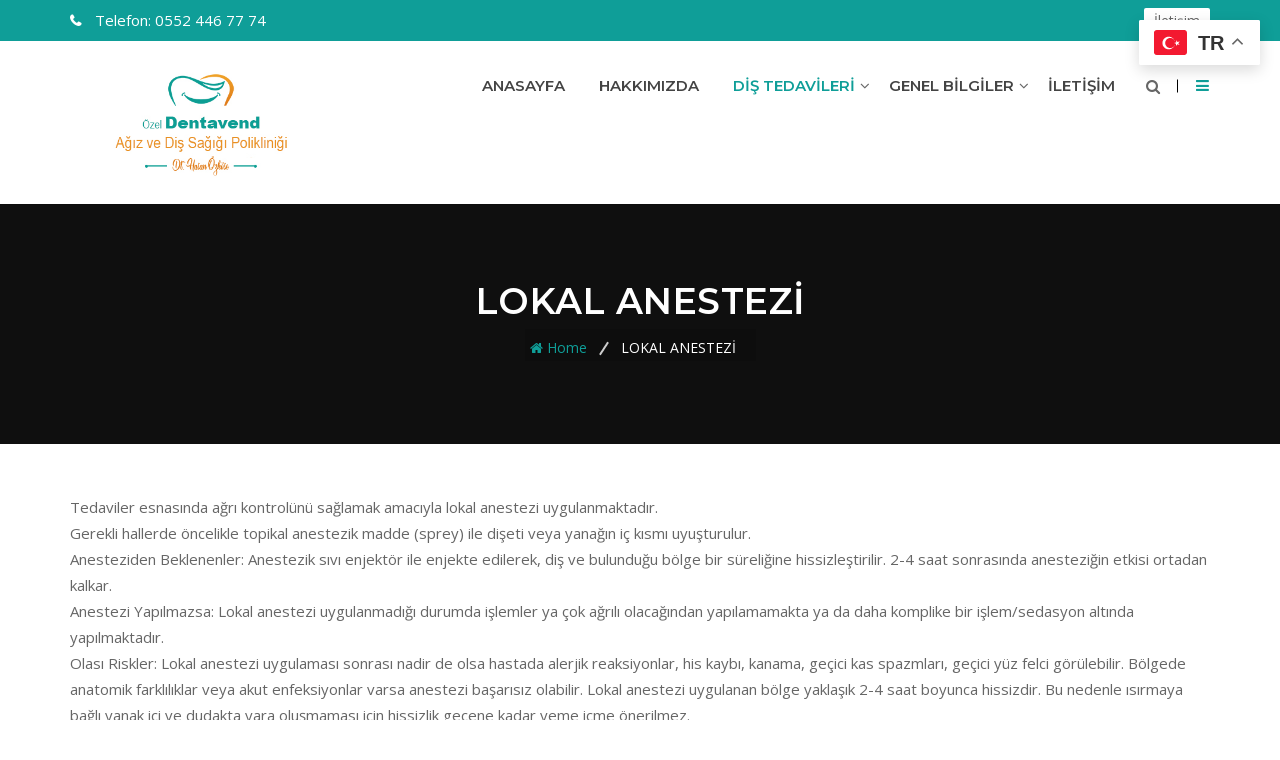

--- FILE ---
content_type: text/html; charset=UTF-8
request_url: https://dentavend.com/lokal-anestezi/
body_size: 12940
content:
 <!doctype html>
<html lang="tr">
<head>
<meta charset="UTF-8">
<meta name="viewport" content="width=device-width, initial-scale=1">
<link rel="profile" href="https://gmpg.org/xfn/11">

<title>LOKAL ANESTEZİ &#8211; Dentavend &#8211; Diş Kliniği Dikmen</title>
<meta name='robots' content='max-image-preview:large' />
	<style>img:is([sizes="auto" i], [sizes^="auto," i]) { contain-intrinsic-size: 3000px 1500px }</style>
	<link rel='dns-prefetch' href='//fonts.googleapis.com' />
<link rel='preconnect' href='https://fonts.gstatic.com' crossorigin />
<link rel="alternate" type="application/rss+xml" title="Dentavend - Diş Kliniği Dikmen &raquo; akışı" href="https://dentavend.com/feed/" />
<link rel="alternate" type="application/rss+xml" title="Dentavend - Diş Kliniği Dikmen &raquo; yorum akışı" href="https://dentavend.com/comments/feed/" />
<script type="text/javascript">
/* <![CDATA[ */
window._wpemojiSettings = {"baseUrl":"https:\/\/s.w.org\/images\/core\/emoji\/16.0.1\/72x72\/","ext":".png","svgUrl":"https:\/\/s.w.org\/images\/core\/emoji\/16.0.1\/svg\/","svgExt":".svg","source":{"concatemoji":"https:\/\/dentavend.com\/wp-includes\/js\/wp-emoji-release.min.js?ver=d19472ba4b7434f0f026d990551d7d8a"}};
/*! This file is auto-generated */
!function(s,n){var o,i,e;function c(e){try{var t={supportTests:e,timestamp:(new Date).valueOf()};sessionStorage.setItem(o,JSON.stringify(t))}catch(e){}}function p(e,t,n){e.clearRect(0,0,e.canvas.width,e.canvas.height),e.fillText(t,0,0);var t=new Uint32Array(e.getImageData(0,0,e.canvas.width,e.canvas.height).data),a=(e.clearRect(0,0,e.canvas.width,e.canvas.height),e.fillText(n,0,0),new Uint32Array(e.getImageData(0,0,e.canvas.width,e.canvas.height).data));return t.every(function(e,t){return e===a[t]})}function u(e,t){e.clearRect(0,0,e.canvas.width,e.canvas.height),e.fillText(t,0,0);for(var n=e.getImageData(16,16,1,1),a=0;a<n.data.length;a++)if(0!==n.data[a])return!1;return!0}function f(e,t,n,a){switch(t){case"flag":return n(e,"\ud83c\udff3\ufe0f\u200d\u26a7\ufe0f","\ud83c\udff3\ufe0f\u200b\u26a7\ufe0f")?!1:!n(e,"\ud83c\udde8\ud83c\uddf6","\ud83c\udde8\u200b\ud83c\uddf6")&&!n(e,"\ud83c\udff4\udb40\udc67\udb40\udc62\udb40\udc65\udb40\udc6e\udb40\udc67\udb40\udc7f","\ud83c\udff4\u200b\udb40\udc67\u200b\udb40\udc62\u200b\udb40\udc65\u200b\udb40\udc6e\u200b\udb40\udc67\u200b\udb40\udc7f");case"emoji":return!a(e,"\ud83e\udedf")}return!1}function g(e,t,n,a){var r="undefined"!=typeof WorkerGlobalScope&&self instanceof WorkerGlobalScope?new OffscreenCanvas(300,150):s.createElement("canvas"),o=r.getContext("2d",{willReadFrequently:!0}),i=(o.textBaseline="top",o.font="600 32px Arial",{});return e.forEach(function(e){i[e]=t(o,e,n,a)}),i}function t(e){var t=s.createElement("script");t.src=e,t.defer=!0,s.head.appendChild(t)}"undefined"!=typeof Promise&&(o="wpEmojiSettingsSupports",i=["flag","emoji"],n.supports={everything:!0,everythingExceptFlag:!0},e=new Promise(function(e){s.addEventListener("DOMContentLoaded",e,{once:!0})}),new Promise(function(t){var n=function(){try{var e=JSON.parse(sessionStorage.getItem(o));if("object"==typeof e&&"number"==typeof e.timestamp&&(new Date).valueOf()<e.timestamp+604800&&"object"==typeof e.supportTests)return e.supportTests}catch(e){}return null}();if(!n){if("undefined"!=typeof Worker&&"undefined"!=typeof OffscreenCanvas&&"undefined"!=typeof URL&&URL.createObjectURL&&"undefined"!=typeof Blob)try{var e="postMessage("+g.toString()+"("+[JSON.stringify(i),f.toString(),p.toString(),u.toString()].join(",")+"));",a=new Blob([e],{type:"text/javascript"}),r=new Worker(URL.createObjectURL(a),{name:"wpTestEmojiSupports"});return void(r.onmessage=function(e){c(n=e.data),r.terminate(),t(n)})}catch(e){}c(n=g(i,f,p,u))}t(n)}).then(function(e){for(var t in e)n.supports[t]=e[t],n.supports.everything=n.supports.everything&&n.supports[t],"flag"!==t&&(n.supports.everythingExceptFlag=n.supports.everythingExceptFlag&&n.supports[t]);n.supports.everythingExceptFlag=n.supports.everythingExceptFlag&&!n.supports.flag,n.DOMReady=!1,n.readyCallback=function(){n.DOMReady=!0}}).then(function(){return e}).then(function(){var e;n.supports.everything||(n.readyCallback(),(e=n.source||{}).concatemoji?t(e.concatemoji):e.wpemoji&&e.twemoji&&(t(e.twemoji),t(e.wpemoji)))}))}((window,document),window._wpemojiSettings);
/* ]]> */
</script>
<style id='wp-emoji-styles-inline-css' type='text/css'>

	img.wp-smiley, img.emoji {
		display: inline !important;
		border: none !important;
		box-shadow: none !important;
		height: 1em !important;
		width: 1em !important;
		margin: 0 0.07em !important;
		vertical-align: -0.1em !important;
		background: none !important;
		padding: 0 !important;
	}
</style>
<link rel='stylesheet' id='wp-block-library-css' href='https://dentavend.com/wp-includes/css/dist/block-library/style.min.css?ver=d19472ba4b7434f0f026d990551d7d8a' type='text/css' media='all' />
<style id='classic-theme-styles-inline-css' type='text/css'>
/*! This file is auto-generated */
.wp-block-button__link{color:#fff;background-color:#32373c;border-radius:9999px;box-shadow:none;text-decoration:none;padding:calc(.667em + 2px) calc(1.333em + 2px);font-size:1.125em}.wp-block-file__button{background:#32373c;color:#fff;text-decoration:none}
</style>
<style id='joinchat-button-style-inline-css' type='text/css'>
.wp-block-joinchat-button{border:none!important;text-align:center}.wp-block-joinchat-button figure{display:table;margin:0 auto;padding:0}.wp-block-joinchat-button figcaption{font:normal normal 400 .6em/2em var(--wp--preset--font-family--system-font,sans-serif);margin:0;padding:0}.wp-block-joinchat-button .joinchat-button__qr{background-color:#fff;border:6px solid #25d366;border-radius:30px;box-sizing:content-box;display:block;height:200px;margin:auto;overflow:hidden;padding:10px;width:200px}.wp-block-joinchat-button .joinchat-button__qr canvas,.wp-block-joinchat-button .joinchat-button__qr img{display:block;margin:auto}.wp-block-joinchat-button .joinchat-button__link{align-items:center;background-color:#25d366;border:6px solid #25d366;border-radius:30px;display:inline-flex;flex-flow:row nowrap;justify-content:center;line-height:1.25em;margin:0 auto;text-decoration:none}.wp-block-joinchat-button .joinchat-button__link:before{background:transparent var(--joinchat-ico) no-repeat center;background-size:100%;content:"";display:block;height:1.5em;margin:-.75em .75em -.75em 0;width:1.5em}.wp-block-joinchat-button figure+.joinchat-button__link{margin-top:10px}@media (orientation:landscape)and (min-height:481px),(orientation:portrait)and (min-width:481px){.wp-block-joinchat-button.joinchat-button--qr-only figure+.joinchat-button__link{display:none}}@media (max-width:480px),(orientation:landscape)and (max-height:480px){.wp-block-joinchat-button figure{display:none}}

</style>
<style id='global-styles-inline-css' type='text/css'>
:root{--wp--preset--aspect-ratio--square: 1;--wp--preset--aspect-ratio--4-3: 4/3;--wp--preset--aspect-ratio--3-4: 3/4;--wp--preset--aspect-ratio--3-2: 3/2;--wp--preset--aspect-ratio--2-3: 2/3;--wp--preset--aspect-ratio--16-9: 16/9;--wp--preset--aspect-ratio--9-16: 9/16;--wp--preset--color--black: #000000;--wp--preset--color--cyan-bluish-gray: #abb8c3;--wp--preset--color--white: #ffffff;--wp--preset--color--pale-pink: #f78da7;--wp--preset--color--vivid-red: #cf2e2e;--wp--preset--color--luminous-vivid-orange: #ff6900;--wp--preset--color--luminous-vivid-amber: #fcb900;--wp--preset--color--light-green-cyan: #7bdcb5;--wp--preset--color--vivid-green-cyan: #00d084;--wp--preset--color--pale-cyan-blue: #8ed1fc;--wp--preset--color--vivid-cyan-blue: #0693e3;--wp--preset--color--vivid-purple: #9b51e0;--wp--preset--gradient--vivid-cyan-blue-to-vivid-purple: linear-gradient(135deg,rgba(6,147,227,1) 0%,rgb(155,81,224) 100%);--wp--preset--gradient--light-green-cyan-to-vivid-green-cyan: linear-gradient(135deg,rgb(122,220,180) 0%,rgb(0,208,130) 100%);--wp--preset--gradient--luminous-vivid-amber-to-luminous-vivid-orange: linear-gradient(135deg,rgba(252,185,0,1) 0%,rgba(255,105,0,1) 100%);--wp--preset--gradient--luminous-vivid-orange-to-vivid-red: linear-gradient(135deg,rgba(255,105,0,1) 0%,rgb(207,46,46) 100%);--wp--preset--gradient--very-light-gray-to-cyan-bluish-gray: linear-gradient(135deg,rgb(238,238,238) 0%,rgb(169,184,195) 100%);--wp--preset--gradient--cool-to-warm-spectrum: linear-gradient(135deg,rgb(74,234,220) 0%,rgb(151,120,209) 20%,rgb(207,42,186) 40%,rgb(238,44,130) 60%,rgb(251,105,98) 80%,rgb(254,248,76) 100%);--wp--preset--gradient--blush-light-purple: linear-gradient(135deg,rgb(255,206,236) 0%,rgb(152,150,240) 100%);--wp--preset--gradient--blush-bordeaux: linear-gradient(135deg,rgb(254,205,165) 0%,rgb(254,45,45) 50%,rgb(107,0,62) 100%);--wp--preset--gradient--luminous-dusk: linear-gradient(135deg,rgb(255,203,112) 0%,rgb(199,81,192) 50%,rgb(65,88,208) 100%);--wp--preset--gradient--pale-ocean: linear-gradient(135deg,rgb(255,245,203) 0%,rgb(182,227,212) 50%,rgb(51,167,181) 100%);--wp--preset--gradient--electric-grass: linear-gradient(135deg,rgb(202,248,128) 0%,rgb(113,206,126) 100%);--wp--preset--gradient--midnight: linear-gradient(135deg,rgb(2,3,129) 0%,rgb(40,116,252) 100%);--wp--preset--font-size--small: 13px;--wp--preset--font-size--medium: 20px;--wp--preset--font-size--large: 36px;--wp--preset--font-size--x-large: 42px;--wp--preset--spacing--20: 0.44rem;--wp--preset--spacing--30: 0.67rem;--wp--preset--spacing--40: 1rem;--wp--preset--spacing--50: 1.5rem;--wp--preset--spacing--60: 2.25rem;--wp--preset--spacing--70: 3.38rem;--wp--preset--spacing--80: 5.06rem;--wp--preset--shadow--natural: 6px 6px 9px rgba(0, 0, 0, 0.2);--wp--preset--shadow--deep: 12px 12px 50px rgba(0, 0, 0, 0.4);--wp--preset--shadow--sharp: 6px 6px 0px rgba(0, 0, 0, 0.2);--wp--preset--shadow--outlined: 6px 6px 0px -3px rgba(255, 255, 255, 1), 6px 6px rgba(0, 0, 0, 1);--wp--preset--shadow--crisp: 6px 6px 0px rgba(0, 0, 0, 1);}:where(.is-layout-flex){gap: 0.5em;}:where(.is-layout-grid){gap: 0.5em;}body .is-layout-flex{display: flex;}.is-layout-flex{flex-wrap: wrap;align-items: center;}.is-layout-flex > :is(*, div){margin: 0;}body .is-layout-grid{display: grid;}.is-layout-grid > :is(*, div){margin: 0;}:where(.wp-block-columns.is-layout-flex){gap: 2em;}:where(.wp-block-columns.is-layout-grid){gap: 2em;}:where(.wp-block-post-template.is-layout-flex){gap: 1.25em;}:where(.wp-block-post-template.is-layout-grid){gap: 1.25em;}.has-black-color{color: var(--wp--preset--color--black) !important;}.has-cyan-bluish-gray-color{color: var(--wp--preset--color--cyan-bluish-gray) !important;}.has-white-color{color: var(--wp--preset--color--white) !important;}.has-pale-pink-color{color: var(--wp--preset--color--pale-pink) !important;}.has-vivid-red-color{color: var(--wp--preset--color--vivid-red) !important;}.has-luminous-vivid-orange-color{color: var(--wp--preset--color--luminous-vivid-orange) !important;}.has-luminous-vivid-amber-color{color: var(--wp--preset--color--luminous-vivid-amber) !important;}.has-light-green-cyan-color{color: var(--wp--preset--color--light-green-cyan) !important;}.has-vivid-green-cyan-color{color: var(--wp--preset--color--vivid-green-cyan) !important;}.has-pale-cyan-blue-color{color: var(--wp--preset--color--pale-cyan-blue) !important;}.has-vivid-cyan-blue-color{color: var(--wp--preset--color--vivid-cyan-blue) !important;}.has-vivid-purple-color{color: var(--wp--preset--color--vivid-purple) !important;}.has-black-background-color{background-color: var(--wp--preset--color--black) !important;}.has-cyan-bluish-gray-background-color{background-color: var(--wp--preset--color--cyan-bluish-gray) !important;}.has-white-background-color{background-color: var(--wp--preset--color--white) !important;}.has-pale-pink-background-color{background-color: var(--wp--preset--color--pale-pink) !important;}.has-vivid-red-background-color{background-color: var(--wp--preset--color--vivid-red) !important;}.has-luminous-vivid-orange-background-color{background-color: var(--wp--preset--color--luminous-vivid-orange) !important;}.has-luminous-vivid-amber-background-color{background-color: var(--wp--preset--color--luminous-vivid-amber) !important;}.has-light-green-cyan-background-color{background-color: var(--wp--preset--color--light-green-cyan) !important;}.has-vivid-green-cyan-background-color{background-color: var(--wp--preset--color--vivid-green-cyan) !important;}.has-pale-cyan-blue-background-color{background-color: var(--wp--preset--color--pale-cyan-blue) !important;}.has-vivid-cyan-blue-background-color{background-color: var(--wp--preset--color--vivid-cyan-blue) !important;}.has-vivid-purple-background-color{background-color: var(--wp--preset--color--vivid-purple) !important;}.has-black-border-color{border-color: var(--wp--preset--color--black) !important;}.has-cyan-bluish-gray-border-color{border-color: var(--wp--preset--color--cyan-bluish-gray) !important;}.has-white-border-color{border-color: var(--wp--preset--color--white) !important;}.has-pale-pink-border-color{border-color: var(--wp--preset--color--pale-pink) !important;}.has-vivid-red-border-color{border-color: var(--wp--preset--color--vivid-red) !important;}.has-luminous-vivid-orange-border-color{border-color: var(--wp--preset--color--luminous-vivid-orange) !important;}.has-luminous-vivid-amber-border-color{border-color: var(--wp--preset--color--luminous-vivid-amber) !important;}.has-light-green-cyan-border-color{border-color: var(--wp--preset--color--light-green-cyan) !important;}.has-vivid-green-cyan-border-color{border-color: var(--wp--preset--color--vivid-green-cyan) !important;}.has-pale-cyan-blue-border-color{border-color: var(--wp--preset--color--pale-cyan-blue) !important;}.has-vivid-cyan-blue-border-color{border-color: var(--wp--preset--color--vivid-cyan-blue) !important;}.has-vivid-purple-border-color{border-color: var(--wp--preset--color--vivid-purple) !important;}.has-vivid-cyan-blue-to-vivid-purple-gradient-background{background: var(--wp--preset--gradient--vivid-cyan-blue-to-vivid-purple) !important;}.has-light-green-cyan-to-vivid-green-cyan-gradient-background{background: var(--wp--preset--gradient--light-green-cyan-to-vivid-green-cyan) !important;}.has-luminous-vivid-amber-to-luminous-vivid-orange-gradient-background{background: var(--wp--preset--gradient--luminous-vivid-amber-to-luminous-vivid-orange) !important;}.has-luminous-vivid-orange-to-vivid-red-gradient-background{background: var(--wp--preset--gradient--luminous-vivid-orange-to-vivid-red) !important;}.has-very-light-gray-to-cyan-bluish-gray-gradient-background{background: var(--wp--preset--gradient--very-light-gray-to-cyan-bluish-gray) !important;}.has-cool-to-warm-spectrum-gradient-background{background: var(--wp--preset--gradient--cool-to-warm-spectrum) !important;}.has-blush-light-purple-gradient-background{background: var(--wp--preset--gradient--blush-light-purple) !important;}.has-blush-bordeaux-gradient-background{background: var(--wp--preset--gradient--blush-bordeaux) !important;}.has-luminous-dusk-gradient-background{background: var(--wp--preset--gradient--luminous-dusk) !important;}.has-pale-ocean-gradient-background{background: var(--wp--preset--gradient--pale-ocean) !important;}.has-electric-grass-gradient-background{background: var(--wp--preset--gradient--electric-grass) !important;}.has-midnight-gradient-background{background: var(--wp--preset--gradient--midnight) !important;}.has-small-font-size{font-size: var(--wp--preset--font-size--small) !important;}.has-medium-font-size{font-size: var(--wp--preset--font-size--medium) !important;}.has-large-font-size{font-size: var(--wp--preset--font-size--large) !important;}.has-x-large-font-size{font-size: var(--wp--preset--font-size--x-large) !important;}
:where(.wp-block-post-template.is-layout-flex){gap: 1.25em;}:where(.wp-block-post-template.is-layout-grid){gap: 1.25em;}
:where(.wp-block-columns.is-layout-flex){gap: 2em;}:where(.wp-block-columns.is-layout-grid){gap: 2em;}
:root :where(.wp-block-pullquote){font-size: 1.5em;line-height: 1.6;}
</style>
<link rel='stylesheet' id='cl-style-css' href='https://dentavend.com/wp-content/plugins/cl_pricetable/css/cl_price_table.css?ver=d19472ba4b7434f0f026d990551d7d8a' type='text/css' media='all' />
<link rel='stylesheet' id='cl-style1-css' href='https://dentavend.com/wp-content/plugins/cl_pricetable/css/hover-min.css?ver=d19472ba4b7434f0f026d990551d7d8a' type='text/css' media='all' />
<link rel='stylesheet' id='cl-style2-css' href='https://dentavend.com/wp-content/plugins/cl_pricetable/css/font-awesome.min.css?ver=d19472ba4b7434f0f026d990551d7d8a' type='text/css' media='all' />
<link rel='stylesheet' id='contact-form-7-css' href='https://dentavend.com/wp-content/plugins/contact-form-7/includes/css/styles.css?ver=6.1.4' type='text/css' media='all' />
<link rel='stylesheet' id='flexy-breadcrumb-css' href='https://dentavend.com/wp-content/plugins/flexy-breadcrumb/public/css/flexy-breadcrumb-public.css?ver=1.2.1' type='text/css' media='all' />
<link rel='stylesheet' id='flexy-breadcrumb-font-awesome-css' href='https://dentavend.com/wp-content/plugins/flexy-breadcrumb/public/css/font-awesome.min.css?ver=4.7.0' type='text/css' media='all' />
<link rel='stylesheet' id='cmplz-general-css' href='https://dentavend.com/wp-content/plugins/complianz-gdpr/assets/css/cookieblocker.min.css?ver=1741699370' type='text/css' media='all' />
<link rel='stylesheet' id='boostrap-css' href='https://dentavend.com/wp-content/themes/grassywp/css/bootstrap.min.css?ver=d19472ba4b7434f0f026d990551d7d8a' type='text/css' media='all' />
<link rel='stylesheet' id='fontawesome-css' href='https://dentavend.com/wp-content/themes/grassywp/css/font-awesome.min.css?ver=d19472ba4b7434f0f026d990551d7d8a' type='text/css' media='all' />
<link rel='stylesheet' id='owl-carousel-css' href='https://dentavend.com/wp-content/themes/grassywp/css/owl.carousel.css?ver=d19472ba4b7434f0f026d990551d7d8a' type='text/css' media='all' />
<link rel='stylesheet' id='slick-css' href='https://dentavend.com/wp-content/themes/grassywp/css/slick.css?ver=d19472ba4b7434f0f026d990551d7d8a' type='text/css' media='all' />
<link rel='stylesheet' id='magnific-popup-css' href='https://dentavend.com/wp-content/themes/grassywp/css/magnific-popup.css?ver=d19472ba4b7434f0f026d990551d7d8a' type='text/css' media='all' />
<link rel='stylesheet' id='grassywp-style-default-css' href='https://dentavend.com/wp-content/themes/grassywp/css/default.css?ver=d19472ba4b7434f0f026d990551d7d8a' type='text/css' media='all' />
<link rel='stylesheet' id='grassywp-style-menu-css' href='https://dentavend.com/wp-content/themes/grassywp/css/menu.css?ver=d19472ba4b7434f0f026d990551d7d8a' type='text/css' media='all' />
<link rel='stylesheet' id='grassywp-style-responsive-css' href='https://dentavend.com/wp-content/themes/grassywp/css/responsive.css?ver=d19472ba4b7434f0f026d990551d7d8a' type='text/css' media='all' />
<link rel='stylesheet' id='grassywp-style-css' href='https://dentavend.com/wp-content/themes/grassywp/style.css?ver=d19472ba4b7434f0f026d990551d7d8a' type='text/css' media='all' />
<link rel='stylesheet' id='studio-fonts-css' href='//fonts.googleapis.com/css?family=Montserrat%7COpen+Sans%3A300%2C400%2C400italic%2C600%2C700italic%2C700%26subset%3Dlatin%2Clatin-ext&#038;ver=1.0.0' type='text/css' media='all' />
<link rel="preload" as="style" href="https://fonts.googleapis.com/css?family=Open%20Sans:Normal%7CMontserrat:100,200,300,400,500,600,700,800,900,100italic,200italic,300italic,400italic,500italic,600italic,700italic,800italic,900italic&#038;display=swap&#038;ver=1750420070" /><link rel="stylesheet" href="https://fonts.googleapis.com/css?family=Open%20Sans:Normal%7CMontserrat:100,200,300,400,500,600,700,800,900,100italic,200italic,300italic,400italic,500italic,600italic,700italic,800italic,900italic&#038;display=swap&#038;ver=1750420070" media="print" onload="this.media='all'"><noscript><link rel="stylesheet" href="https://fonts.googleapis.com/css?family=Open%20Sans:Normal%7CMontserrat:100,200,300,400,500,600,700,800,900,100italic,200italic,300italic,400italic,500italic,600italic,700italic,800italic,900italic&#038;display=swap&#038;ver=1750420070" /></noscript><script type="text/javascript" src="https://dentavend.com/wp-includes/js/jquery/jquery.min.js?ver=3.7.1" id="jquery-core-js"></script>
<script type="text/javascript" src="https://dentavend.com/wp-includes/js/jquery/jquery-migrate.min.js?ver=3.4.1" id="jquery-migrate-js"></script>
<script></script><link rel="https://api.w.org/" href="https://dentavend.com/wp-json/" /><link rel="alternate" title="JSON" type="application/json" href="https://dentavend.com/wp-json/wp/v2/pages/26" /><link rel="EditURI" type="application/rsd+xml" title="RSD" href="https://dentavend.com/xmlrpc.php?rsd" />
<link rel="canonical" href="https://dentavend.com/lokal-anestezi/" />
<link rel="alternate" title="oEmbed (JSON)" type="application/json+oembed" href="https://dentavend.com/wp-json/oembed/1.0/embed?url=https%3A%2F%2Fdentavend.com%2Flokal-anestezi%2F" />
<link rel="alternate" title="oEmbed (XML)" type="text/xml+oembed" href="https://dentavend.com/wp-json/oembed/1.0/embed?url=https%3A%2F%2Fdentavend.com%2Flokal-anestezi%2F&#038;format=xml" />
<meta name="generator" content="Redux 4.5.10" />
            <style type="text/css">              
                
                /* Background color */
                .fbc-page .fbc-wrap .fbc-items {
                    background-color: #edeff0;
                }
                /* Items font size */
                .fbc-page .fbc-wrap .fbc-items li {
                    font-size: 16px;
                }
                
                /* Items' link color */
                .fbc-page .fbc-wrap .fbc-items li a {
                    color: #337ab7;                    
                }
                
                /* Seprator color */
                .fbc-page .fbc-wrap .fbc-items li .fbc-separator {
                    color: #cccccc;
                }
                
                /* Active item & end-text color */
                .fbc-page .fbc-wrap .fbc-items li.active span,
                .fbc-page .fbc-wrap .fbc-items li .fbc-end-text {
                    color: #27272a;
                    font-size: 16px;
                }
            </style>

            <meta name="ti-site-data" content="eyJyIjoiMTowITc6MCEzMDowIiwibyI6Imh0dHBzOlwvXC9kZW50YXZlbmQuY29tXC93cC1hZG1pblwvYWRtaW4tYWpheC5waHA/YWN0aW9uPXRpX29ubGluZV91c2Vyc19nb29nbGUmYW1wO3A9JTJGbG9rYWwtYW5lc3RlemklMkYmYW1wO193cG5vbmNlPTEzODBiNWVkOTYifQ==" />		<link rel="shortcut icon" type="image/x-icon" href="https://dentavend.com/wp-content/uploads/2020/09/logo.jpg">	
 	<style type="text/css">.recentcomments a{display:inline !important;padding:0 !important;margin:0 !important;}</style><meta name="generator" content="Powered by WPBakery Page Builder - drag and drop page builder for WordPress."/>







<!-- Typography -->



	<style>
	.rs-blog-details .author-block{
	   background: #0F9E98 !important;
	}
	.sidenav{
		background: rgba(15, 158, 152,.9) !important;
	}
	body{

		background:#FFFFFF !important;
		color:#666666 !important;
		font-family: Open Sans !important;
		font-size: 15px !important;
	    		line-height:26px !important;
						font-weight:Normal !important;
			
	}
	.tag-line a{
		border:1px solid #0F9E98 !important;
		margin-right: 8px;
		padding: 2px 0;
		border-radius: 5px;
	}
	.tag-line a:hover{
		background: #0F9E98 !important;
		text-transform: capitalize !important;
		color: #fff;
	}
	.bs-search input{
		border:1px solid #0F9E98 !important;
	}
   .cl-pricetable-wrap.price-style10{
	   background: #0F9E98 !important;
	   border-color: #0F9E98 !important;
	}
	.owl-navigation-yes .owl-nav [class*="owl-"]:hover,
	.rs-testimonial .testi-carousel .slick-arrow:hover{
		color: #0F9E98 !important;
		border-color: #0F9E98 !important;
	}
	.bs-search button, .portfolio-content .vc_icon_element-icon{
		color: #0F9E98 !important;
	}
	.format-aside{
		padding: 20px;
	}
	.blog-button a, .cat_name, .faq-home .vc_tta-panel-title a,
	.footer-style-5 .footer-bottom-share ul li a,
	.rs-contact .contact-address .address-item:hover .address-icon{
		background: #0F9E98 !important;
	}
	.nav ul ul.sub-menu> li:first-child, blockquote{
		border-color: #0F9E98 !important;
	}
	.faq-home .vc_tta-panel.vc_active .vc_tta-panel-title a{
	    opacity: 0.8 !important;
	}
	.nav-link-container a{
		color: #0F9E98 !important;	
	}
	.nav-link-container a:hover{
		opacity: .7 !important;	
	}
	.preloader{
		background: #0F9E98 !important;	
	}
	.navbar a, .navbar li{

		font-family:Montserrat!important;

		font-size:15px!important;	

			}
	h1{
		color:#212121 !important;
		font-family:Montserrat!important;
		font-size:32px!important;
						}

	h2{

		color:#212121;
		font-family:Montserrat!important;
		font-size:28px;
			

			}

	h3{

		color:#212121 ;
		font-family:Montserrat!important;
		font-size:24px;
			

			}

	h4{

		color:#212121;

		font-family:Montserrat!important;

		font-size:20px;

		
		

		
			line-height:30px!important;

		
		

	}

	h5{

		color:#212121;

		font-family:Montserrat!important;

		font-size:18px;

		
		

		
			line-height:25px!important;

		
	}

	h6{

		color:#212121 ;

		font-family:Montserrat!important;

		font-size:15px;

		
		

		
			line-height:20px!important;

		
	}
			#rs-header .toolbar-area .toolbar-contact ul li i,
		#rs-header .toolbar-area .toolbar-sl-share ul li a i{
		color: #FFFFFF !important;
	}
	
			#rs-header .toolbar-area .toolbar-contact ul li i:hover,
		#rs-header .toolbar-area .toolbar-sl-share ul li a i:hover{
		color: #EBEBEB !important;
	}
	
			#rs-header .toolbar-area .toolbar-contact ul li a,
		#rs-header .toolbar-area .toolbar-contact{
		color: #FFFFFF !important;
	}
	
			#rs-header .toolbar-area .toolbar-contact ul li a:hover{
		color: #EBEBEB !important;
	}
	
	
			#rs-header .toolbar-area .toolbar-sl-share ul li a.quote-button:hover{
		color: #000000 !important;
	}
	
			#rs-header .toolbar-area .toolbar-sl-share ul li a.quote-button{
		background: #FFFFFF !important;
	}
	
			#rs-header .toolbar-area .toolbar-sl-share ul li a.quote-button:hover{
		background: #FFFFFF !important;
	}
	
	.rs-blog .blog-item h3.blog-title a:hover,
	.rs-blog .blog-item:hover h3 a, .comment i, .comments-area .comment-navigation .nav-next:before,
	.comments-area .comment-navigation .nav-previous::before{
		color: #0F9E98 !important;
	}
	.pagination-area .nav-links span.current{
		border-color: #0F9E98 !important;
		background: #0F9E98 !important;
	}

	.toolbar-area, .readon.border, 

	#rs-cta,  

	.portfolio-filter button.active, 

	.portfolio-filter button:hover, 

	.rs-team .team-item .team-social .social-icon, 

	.mc4wp-form input[type="submit"], 

	.rs-testimonial .testi-content, 

	.wpcf7-form .wpcf7-submit, 

	.rs-footer .footer-top .recent-post-widget .post-item .post-date, 

	.rs-footer .footer-title::after, 

	.rs-footer .footer-top .widget_nav_menu li a::after, 

	.rs-services .services-desc::after, 

	.rs-footer .footer-bottom .footer-bottom-share ul li a:hover, 

	#scrollUp i:hover,

	#wp-megamenu-menu-1 > .wpmm-nav-wrap ul.wp-megamenu > li.wpmm_dropdown_menu  ul.wp-megamenu-sub-menu, 

	#wp-megamenu-menu-1 > .wpmm-nav-wrap ul.wp-megamenu  li.wpmm-type-widget .wp-megamenu-sub-menu li .wp-megamenu-sub-menu, 

	#wp-megamenu-menu-1 > .wpmm-nav-wrap ul.wp-megamenu > li.wpmm_mega_menu > ul.wp-megamenu-sub-menu, .pagination-area .nav-links a:hover,.ps-navigation ul a{

		background:#0F9E98 !important;

	}

	.sec-title h4, .exp-title,

	.rs-about .about-exp, .counter-top-area .rs-counter-list i, 

	.rs-team .team-item .display-table-cell i, .rs-team .team-item .team-title, .rs-testimonial .testi-content::before, .rs-blog .blog-item .blog-img .blog-img-content .blog-link, .rs-blog .blog-item:hover .blog-meta, .rs-services .services-icon, #wp-megamenu-menu-1 > .wpmm-nav-wrap ul.wp-megamenu > li.current-menu-item > a, #wp-megamenu-menu-1 > .wpmm-nav-wrap ul.wp-megamenu > li > a:hover,.page-template-page-single .menu-area .navbar ul li.active a, #rs-header .menu-area .navbar ul li.current-menu-ancestor > a, .header-transparent .menu-area .navbar ul li.current-menu-ancestor.current-menu-parent > a, .sec-title-single h3, .nav-close-menu-li a, #scrollUp i, .bs-sidebar .tagcloud a{

		color:#0F9E98 !important;

	}

	.readon.border, .rs-team .team-item .team-desc, .mc4wp-form input[type="text"], .mc4wp-form input[type="url"], .mc4wp-form input[type="tel"], .mc4wp-form input[type="number"], .mc4wp-form input[type="email"], .rs-contact .contact-address .address-item .address-icon, .rs-footer .footer-bottom .footer-bottom-share ul li a, #scrollUp i, .pagination-area .nav-links a, .ps-navigation ul a, .sidenav .nav-close-menu-li a, .bs-sidebar .tagcloud a{

		border-color:#0F9E98
	}

	a, a:visited, a:focus{

		color:#0F9E98
	}
	.rs-breadcrumbs ul li a,
	#rs-header .logo-area a{
	color:#0F9E98!important;
}

	a:hover{

		color:#000000
	}


	#rs-header .logo-area a:hover,
	.bs-sidebar ul a:hover {
	color:#000000 !important;
}


	.rs-footer{

		background:#2F2F2F
	}

	.preloader{

		background:#0F9E98 !important;

	}

	#rs-header .menu-area .navbar ul li > a{

		color:#444444
	}

	#rs-header .menu-area .navbar ul li:hover a{

		color:#0F9E98 !important;

	}

	#rs-header .menu-area .menu .current_page_item a, #rs-header .menu-area .menu .current-menu-item a{

		color:#0F9E98 !important;

	}

	.menu-area .navbar ul li ul.sub-menu{

		background:#0F9E98 !important;

	}

	#rs-header .menu-area .navbar ul li .sub-menu li a, #rs-header .menu-area .navbar ul li .children li a{

		color:#FFFFFF !important;

	}

	#rs-header .menu-area .navbar ul ul li a:hover ,

	#rs-header .menu-area .navbar ul ul li.current-menu-item a{

		color:#FFFFFF	

	}

	#rs-header .menu-area .navbar ul ul li a:hover,

	#rs-header .menu-area .navbar ul ul li.current-menu-item a{

		
		

	}

	#rs-header .menu-area .navbar ul li .sub-menu li{
		border-color:#FFFFFF !important;
	}

	input[type="submit"]{

		background: #0F9E98!important;
		color: #fff !important;
		border-radius: 30px;
		border: 0;

	}



	.page-links span, #primary-menu li.menu-item-has-children a:after, li.page_item_has_children:after, #rs-header .menu-area .navbar .navbar-toggle{

		background: #0F9E98!important;

	}



	.post-password-form input[type="password"], .page-links span{

		border:1px solid #0F9E98!important;

	}

	.page-links span:hover, kbd, mark, ins{
		background: #0F9E98!important;
		color: #fff;
	}

	.bs-sidebar .tagcloud a:hover{
		background: #0F9E98!important;
		color: #fff !important;
	}

	.sticky.hentry .blog-title a, .sticky.hentry .blog-title:before, code, pre, samp, .widget ul li:before, .btm-cate i,

	.btm-cate .tag-line::before, .rs-blog-details .bs-meta li i, .btm-cate .tag-line a:hover, .btm-cate li a:hover,	.blog-date i, li.category-name ul.post-categories:before, .rs-blog-details .bs-meta li a:hover{

		color: #0F9E98!important;

	}
	.sticky.hentry .blog-title a, .rs-blog .blog-item:hover .blog-title a, .sticky.hentry .blog-title:before,
	.archive .blog-desc:hover .blog-title a, .format-link .bs-title a:before{

		color: #0F9E98!important;

	}
	</style>
	<noscript><style> .wpb_animate_when_almost_visible { opacity: 1; }</style></noscript></head>
<body data-rsssl=1 class="wp-singular page-template-default page page-id-26 wp-theme-grassywp wpb-js-composer js-comp-ver-8.5 vc_responsive">
	<!--Preloader start here-->      
		
	<!--Preloader area end here-->
	
	<div id="page" class="site">
	<!-- include header -->
	<header id="rs-header" class="header-style-1">
  <!-- Toolbar Start -->
   <div class="toolbar-area ">
  <div class="container">
    <div class="row">
      <div class="col-lg-6 col-sm-7 col-xs-12">
        <div class="toolbar-contact">
          <ul>
                        <li> <i class="fa fa-phone"></i><a href="tel:+0552 446 77 74"> <span>Telefon:</span> 0552 446 77 74</a> </li>
                                  </ul>
        </div>
      </div>
      <div class="col-lg-6 col-sm-5 col-xs-12">
        <div class="toolbar-sl-share">
          <ul>
                                                                                                                                                                                                      <li> <a href="https://dentavend.com/iletisim/" class="quote-button">İletişim</a> 
            </li>              
                      </ul>
        </div>
      </div>
    </div>
  </div>
</div>
  <!-- Toolbar End -->
  <!-- Header Menu Start -->
      
  <div class="menu-area menu-sticky">
    <div class="container main-menu-responsive">
      <div class="row">
        <div class="col-md-3">
          <div class="logo-area">
                                <a href="https://dentavend.com/" rel="home">
                      <img src="https://dentavend.com/wp-content/uploads/2020/09/logo.jpg" alt="Dentavend - Diş Kliniği Dikmen">
                    </a>
                              </div>
        </div>
        <div class="col-md-9 menu-responsive">
                   
          <nav class="nav navbar nav-right-bar">
            <div class="navbar-header">
              <button type="button" class="navbar-toggle" data-toggle="collapse" data-target=".navbar-collapse"> <span class="sr-only">Toggle navigation</span> <span class="icon-bar"></span> <span class="icon-bar"></span> <span class="icon-bar"></span> 
              </button>
            </div>
            <div class="navbar-collapse collapse">
              <div class="menu-menu-1-container"><ul id="primary-menu" class="menu"><li id="menu-item-253" class="menu-item menu-item-type-post_type menu-item-object-page menu-item-home menu-item-253"><a href="https://dentavend.com/">Anasayfa</a></li>
<li id="menu-item-156" class="menu-item menu-item-type-post_type menu-item-object-page menu-item-156"><a href="https://dentavend.com/dt-hasan-ozkose/">Hakkımızda</a></li>
<li id="menu-item-167" class="menu-item menu-item-type-custom menu-item-object-custom current-menu-ancestor current-menu-parent menu-item-has-children menu-item-167"><a href="#">Diş Tedavileri</a>
<ul class="sub-menu">
	<li id="menu-item-159" class="menu-item menu-item-type-post_type menu-item-object-page menu-item-159"><a href="https://dentavend.com/implant-tedavisi-dikmen/">İmplant Tedavisi</a></li>
	<li id="menu-item-154" class="menu-item menu-item-type-post_type menu-item-object-page menu-item-154"><a href="https://dentavend.com/dis-dolgulari/">Diş Dolguları</a></li>
	<li id="menu-item-160" class="menu-item menu-item-type-post_type menu-item-object-page menu-item-160"><a href="https://dentavend.com/kanal-tedavisi-dikmen/">Kanal Tedavisi</a></li>
	<li id="menu-item-161" class="menu-item menu-item-type-post_type menu-item-object-page menu-item-161"><a href="https://dentavend.com/koruyucu-tedaviler/">Koruyucu Tedaviler</a></li>
	<li id="menu-item-162" class="menu-item menu-item-type-post_type menu-item-object-page current-menu-item page_item page-item-26 current_page_item menu-item-162"><a href="https://dentavend.com/lokal-anestezi/" aria-current="page">Lokal Anestezi</a></li>
	<li id="menu-item-164" class="menu-item menu-item-type-post_type menu-item-object-page menu-item-164"><a href="https://dentavend.com/periodontal-dis-eti-tedaviler/">Periodontal (Diş Eti) Tedavileri</a></li>
	<li id="menu-item-166" class="menu-item menu-item-type-post_type menu-item-object-page menu-item-166"><a href="https://dentavend.com/sabit-protezler/">Sabit Protezler</a></li>
</ul>
</li>
<li id="menu-item-168" class="menu-item menu-item-type-custom menu-item-object-custom menu-item-has-children menu-item-168"><a href="#">Genel Bilgiler</a>
<ul class="sub-menu">
	<li id="menu-item-153" class="menu-item menu-item-type-post_type menu-item-object-page menu-item-153"><a href="https://dentavend.com/dis-dolgu-secenekleri/">Diş Dolgu Seçenekleri</a></li>
	<li id="menu-item-163" class="menu-item menu-item-type-post_type menu-item-object-page menu-item-163"><a href="https://dentavend.com/muayene-dis-ve-cene-radyolojisi/">Muayene, Diş ve Çene Radyoloji</a></li>
	<li id="menu-item-151" class="menu-item menu-item-type-post_type menu-item-object-page menu-item-151"><a href="https://dentavend.com/dental-volumetrik-tomografi-dis-hekimligi-tomografisi/">Dental Tomografi</a></li>
	<li id="menu-item-165" class="menu-item menu-item-type-post_type menu-item-object-page menu-item-165"><a href="https://dentavend.com/radyografi-cekimi/">Radyografi Çekimi</a></li>
	<li id="menu-item-157" class="menu-item menu-item-type-post_type menu-item-object-page menu-item-157"><a href="https://dentavend.com/hamilelerde-radyografi-alinmasi/">Hamilelerde Radyografi Alınması</a></li>
</ul>
</li>
<li id="menu-item-158" class="menu-item menu-item-type-post_type menu-item-object-page menu-item-158"><a href="https://dentavend.com/iletisim/">İletişim</a></li>
</ul></div>            </div>
          </nav>
          <div class="sticky_search"> 
  <i class="fa fa-search"></i> 
</div>
<div class="sticky_form">
  <form role="search" class="bs-search search-form" method="get" action="https://dentavend.com/">
    <div class="search-wrap">
    	<label class="screen-reader-text">Search for:</label>
        <input type="search" placeholder="Search..." name="s" class="search-input" value="" />
        <button type="submit"  value="Search"><i class="fa fa-search"></i></button>
    </div>
</form></div>
          <div class='nav-link-container'> <a href='#' class="nav-menu-link"><i class="fa fa-bars" aria-hidden="true"></i></a> </div>
                  </div>
      </div>
    </div>   
  </div>
  <!-- Header Menu End --> 
</header>
 <div class="off-canvas-overlay"></div>
     <nav class="nav-container">
      <ul class="sidenav">
        <li class='nav-close-menu-li'>
          <a href='#'><i class="fa fa-remove"></i>
          </a>
        </li>
        <li id="nav_menu-2" class="widget widget_nav_menu"><div class="menu-menu2-container"><ul id="menu-menu2" class="menu"><li id="menu-item-254" class="menu-item menu-item-type-post_type menu-item-object-page menu-item-254"><a href="https://dentavend.com/sabit-protezler/">SABİT PROTEZLER</a></li>
<li id="menu-item-255" class="menu-item menu-item-type-post_type menu-item-object-page menu-item-255"><a href="https://dentavend.com/kanal-tedavisi-dikmen/">Kanal Tedavisi Dikmen</a></li>
<li id="menu-item-256" class="menu-item menu-item-type-post_type menu-item-object-page menu-item-256"><a href="https://dentavend.com/dis-dolgu-secenekleri/">DİŞ DOLGU SEÇENEKLERİ</a></li>
<li id="menu-item-257" class="menu-item menu-item-type-post_type menu-item-object-page menu-item-257"><a href="https://dentavend.com/koruyucu-tedaviler/">KORUYUCU TEDAVİLER</a></li>
<li id="menu-item-258" class="menu-item menu-item-type-post_type menu-item-object-page menu-item-258"><a href="https://dentavend.com/dis-dolgulari/">DİŞ DOLGULARI</a></li>
<li id="menu-item-259" class="menu-item menu-item-type-post_type menu-item-object-page menu-item-259"><a href="https://dentavend.com/implant-tedavisi-dikmen/">İmplant Tedavisi Dikmen</a></li>
<li id="menu-item-260" class="menu-item menu-item-type-post_type menu-item-object-page menu-item-260"><a href="https://dentavend.com/periodontal-dis-eti-tedaviler/">PERİODONTAL (DİŞ ETİ) TEDAVİLER</a></li>
<li id="menu-item-261" class="menu-item menu-item-type-post_type menu-item-object-page current-menu-item page_item page-item-26 current_page_item menu-item-261"><a href="https://dentavend.com/lokal-anestezi/" aria-current="page">LOKAL ANESTEZİ</a></li>
<li id="menu-item-262" class="menu-item menu-item-type-post_type menu-item-object-page menu-item-262"><a href="https://dentavend.com/hamilelerde-radyografi-alinmasi/">HAMİLELERDE RADYOGRAFİ ALINMASI</a></li>
<li id="menu-item-263" class="menu-item menu-item-type-post_type menu-item-object-page menu-item-263"><a href="https://dentavend.com/dental-volumetrik-tomografi-dis-hekimligi-tomografisi/">DENTAL VOLÜMETRİK TOMOGRAFİ (DİŞ HEKİMLİĞİ TOMOGRAFİSİ)</a></li>
<li id="menu-item-264" class="menu-item menu-item-type-post_type menu-item-object-page menu-item-264"><a href="https://dentavend.com/radyografi-cekimi/">RADYOGRAFİ ÇEKİMİ</a></li>
<li id="menu-item-265" class="menu-item menu-item-type-post_type menu-item-object-page menu-item-265"><a href="https://dentavend.com/muayene-dis-ve-cene-radyolojisi/">MUAYENE, DİŞ VE ÇENE RADYOLOJİSİ</a></li>
</ul></div></li>      </ul>
    </nav>
    	<!-- End Header -->

	<div class="main-contain">
		<div class="container">
			<div class="content site-content">

	</div><!-- #content -->
</div><!-- 	container -->

      <div class="rs-breadcrumbs  porfolio-details ">
    <div class="rs-breadcrumbs-inner">
      <div class="container">
        <div class="row">
          <div class="col-md-12 text-center">
            <div class="breadcrumbs-inner">
              <h3 class="page-title">
                LOKAL ANESTEZİ              </h3>
              <ul>
                <li> <a class="active" href="https://dentavend.com/">
                  Home                  </a> </li>
                <li>
                  LOKAL ANESTEZİ                </li>
              </ul>
            </div>
          </div>
        </div>
      </div>
    </div>
  </div>
  <div class="container">
<div id="content" class="site-content">

    <div class="row">
	    <div class="col-md-12 ">
		    
<article id="post-26" class="post-26 page type-page status-publish hentry">
  <div class="entry-content">
    <p>Tedaviler esnasında ağrı kontrolünü sağlamak amacıyla lokal anestezi uygulanmaktadır.<br />
Gerekli hallerde öncelikle topikal anestezik madde (sprey) ile dişeti veya yanağın iç kısmı uyuşturulur.<br />
Anesteziden Beklenenler: Anestezik sıvı enjektör ile enjekte edilerek, diş ve bulunduğu bölge bir süreliğine hissizleştirilir. 2-4 saat sonrasında anesteziğin etkisi ortadan kalkar.<br />
Anestezi Yapılmazsa: Lokal anestezi uygulanmadığı durumda işlemler ya çok ağrılı olacağından yapılamamakta ya da daha komplike bir işlem/sedasyon altında yapılmaktadır.<br />
Olası Riskler: Lokal anestezi uygulaması sonrası nadir de olsa hastada alerjik reaksiyonlar, his kaybı, kanama, geçici kas spazmları, geçici yüz felci görülebilir. Bölgede anatomik farklılıklar veya akut enfeksiyonlar varsa anestezi başarısız olabilir. Lokal anestezi uygulanan bölge yaklaşık 2-4 saat boyunca hissizdir. Bu nedenle ısırmaya bağlı yanak içi ve dudakta yara oluşmaması için hissizlik geçene kadar yeme içme önerilmez.<br />
Tedavi Sonrası Dikkat Edilmesi Gerekenler: Lokal anestezi uygulanan bölge yaklaşık 2-4 saat boyunca hissizdir. Bu nedenle ısırmaya bağlı yanak içi ve dudakta yara oluşmaması için hissizlik geçene kadar yeme içme önerilmez.</p>
 
  </div>
  <!-- .entry-content -->
  
  </article>
<!-- #post-26 --> 
	    </div>
			</div>
		    	</div><!-- #content -->
		    </div><!-- .container -->
		</div><!-- .main-container -->

		<footer id="rs-footer" class="rs-footer footer-style-1 top_gap">
<!-- adding footer widget -->	
 
    

  <div class="footer-bottom">
      <div class="container">
          <div class="row">
              <div class="col-md-4 col-sm-6">
                  <div class="copyright">
                     	<p>&copy; 2025. Tüm hakları saklıdır. Güncelleme Tarihi: 20.06.2025 Editör: Hasan Özköse</p>
	                  </div>
              </div>
              <div class="col-md-8 col-sm-6">
                  <div class="text-right ft-bottom-right">
                      <div class="footer-bottom-share">
                                          <ul>  
                                                                                                                                                                                                                                                     
                  </ul>
                             </div>                                
                  </div>
              </div>
          </div>
      </div>
  </div>
</footer><!-- end footer -->
	</div><!-- #page -->

				 	<!-- start scrollUp  -->
			<div id="scrollUp">
			    <i class="fa fa-angle-up"></i>
			</div>   
			
		<script type="speculationrules">
{"prefetch":[{"source":"document","where":{"and":[{"href_matches":"\/*"},{"not":{"href_matches":["\/wp-*.php","\/wp-admin\/*","\/wp-content\/uploads\/*","\/wp-content\/*","\/wp-content\/plugins\/*","\/wp-content\/themes\/grassywp\/*","\/*\\?(.+)"]}},{"not":{"selector_matches":"a[rel~=\"nofollow\"]"}},{"not":{"selector_matches":".no-prefetch, .no-prefetch a"}}]},"eagerness":"conservative"}]}
</script>
<div class="gtranslate_wrapper" id="gt-wrapper-21407149"></div>
<div class="joinchat joinchat--right joinchat--btn" data-settings='{"telephone":"905524467774","mobile_only":false,"button_delay":3,"whatsapp_web":false,"qr":false,"message_views":2,"message_delay":10,"message_badge":false,"message_send":"","message_hash":""}' hidden aria-hidden="false">
	<div class="joinchat__button" role="button" tabindex="0" aria-label="Bize Whatsapp&#039;tan Ulaşın. WhatsApp contact">
									<div class="joinchat__tooltip" aria-hidden="true"><div>Bize Whatsapp&#039;tan Ulaşın.</div></div>
			</div>
			</div>
<link rel='stylesheet' id='joinchat-css' href='https://dentavend.com/wp-content/plugins/creame-whatsapp-me/public/css/joinchat-btn.min.css?ver=6.0.10' type='text/css' media='all' />
<script type="text/javascript" src="https://dentavend.com/wp-content/plugins/cl_pricetable/js/main.js?ver=1.1" id="custom_script-js"></script>
<script type="text/javascript" src="https://dentavend.com/wp-includes/js/dist/hooks.min.js?ver=4d63a3d491d11ffd8ac6" id="wp-hooks-js"></script>
<script type="text/javascript" src="https://dentavend.com/wp-includes/js/dist/i18n.min.js?ver=5e580eb46a90c2b997e6" id="wp-i18n-js"></script>
<script type="text/javascript" id="wp-i18n-js-after">
/* <![CDATA[ */
wp.i18n.setLocaleData( { 'text direction\u0004ltr': [ 'ltr' ] } );
/* ]]> */
</script>
<script type="text/javascript" src="https://dentavend.com/wp-content/plugins/contact-form-7/includes/swv/js/index.js?ver=6.1.4" id="swv-js"></script>
<script type="text/javascript" id="contact-form-7-js-translations">
/* <![CDATA[ */
( function( domain, translations ) {
	var localeData = translations.locale_data[ domain ] || translations.locale_data.messages;
	localeData[""].domain = domain;
	wp.i18n.setLocaleData( localeData, domain );
} )( "contact-form-7", {"translation-revision-date":"2026-01-19 21:19:08+0000","generator":"GlotPress\/4.0.3","domain":"messages","locale_data":{"messages":{"":{"domain":"messages","plural-forms":"nplurals=2; plural=n > 1;","lang":"tr"},"This contact form is placed in the wrong place.":["Bu ileti\u015fim formu yanl\u0131\u015f yere yerle\u015ftirilmi\u015f."],"Error:":["Hata:"]}},"comment":{"reference":"includes\/js\/index.js"}} );
/* ]]> */
</script>
<script type="text/javascript" id="contact-form-7-js-before">
/* <![CDATA[ */
var wpcf7 = {
    "api": {
        "root": "https:\/\/dentavend.com\/wp-json\/",
        "namespace": "contact-form-7\/v1"
    }
};
/* ]]> */
</script>
<script type="text/javascript" src="https://dentavend.com/wp-content/plugins/contact-form-7/includes/js/index.js?ver=6.1.4" id="contact-form-7-js"></script>
<script type="text/javascript" src="https://dentavend.com/wp-content/plugins/flexy-breadcrumb/public/js/flexy-breadcrumb-public.js?ver=1.2.1" id="flexy-breadcrumb-js"></script>
<script type="text/javascript" src="https://dentavend.com/wp-content/themes/grassywp/js/navigation.js?ver=20151215" id="grassywp-navigation-js"></script>
<script type="text/javascript" src="https://dentavend.com/wp-content/themes/grassywp/js/modernizr-2.8.3.min.js?ver=20151215" id="modernizr-js"></script>
<script type="text/javascript" src="https://dentavend.com/wp-content/themes/grassywp/js/bootstrap.min.js?ver=20151215" id="bootstrap-js"></script>
<script type="text/javascript" src="https://dentavend.com/wp-content/themes/grassywp/js/owl.carousel.min.js?ver=20151215" id="owl.carousel-js"></script>
<script type="text/javascript" src="https://dentavend.com/wp-content/themes/grassywp/js/slick.min.js?ver=20151215" id="slick-js"></script>
<script type="text/javascript" src="https://dentavend.com/wp-content/plugins/js_composer/assets/lib/vendor/node_modules/isotope-layout/dist/isotope.pkgd.min.js?ver=8.5" id="isotope-js"></script>
<script type="text/javascript" src="https://dentavend.com/wp-content/themes/grassywp/js/custom.js?ver=20151215" id="grassywp-custom-js"></script>
<script type="text/javascript" src="https://dentavend.com/wp-content/themes/grassywp/js/waypoints.min.js?ver=20151215" id="waypoints-js"></script>
<script type="text/javascript" src="https://dentavend.com/wp-content/themes/grassywp/js/jquery.counterup.min.js?ver=20151215" id="counterup-js"></script>
<script type="text/javascript" src="https://dentavend.com/wp-content/themes/grassywp/js/jquery.magnific-popup.min.js?ver=20151215" id="magnific-popup-js"></script>
<script type="text/javascript" src="https://dentavend.com/wp-content/themes/grassywp/js/skip-link-focus-fix.js?ver=20151215" id="grassywp-skip-link-focus-fix-js"></script>
<script type="text/javascript" src="https://dentavend.com/wp-content/themes/grassywp/js/main.js?ver=201513434" id="grassywp-main-js"></script>
<script type="text/javascript" src="https://dentavend.com/wp-content/plugins/creame-whatsapp-me/public/js/joinchat.min.js?ver=6.0.10" id="joinchat-js" defer="defer" data-wp-strategy="defer"></script>
<script type="text/javascript" id="gt_widget_script_21407149-js-before">
/* <![CDATA[ */
window.gtranslateSettings = /* document.write */ window.gtranslateSettings || {};window.gtranslateSettings['21407149'] = {"default_language":"tr","languages":["ar","en","de","es","tr"],"url_structure":"none","flag_style":"2d","wrapper_selector":"#gt-wrapper-21407149","alt_flags":[],"float_switcher_open_direction":"top","switcher_horizontal_position":"right","switcher_vertical_position":"top","flags_location":"\/wp-content\/plugins\/gtranslate\/flags\/"};
/* ]]> */
</script><script src="https://dentavend.com/wp-content/plugins/gtranslate/js/float.js?ver=d19472ba4b7434f0f026d990551d7d8a" data-no-optimize="1" data-no-minify="1" data-gt-orig-url="/lokal-anestezi/" data-gt-orig-domain="dentavend.com" data-gt-widget-id="21407149" defer></script>			<script data-category="functional">
											</script>
			<script></script>  
	</body>
</html>


--- FILE ---
content_type: text/css
request_url: https://dentavend.com/wp-content/themes/grassywp/css/menu.css?ver=d19472ba4b7434f0f026d990551d7d8a
body_size: 870
content:
#rs-header .toolbar-area {

  padding: 7px 0;

}

#rs-header .toolbar-area .toolbar-contact ul {

  margin: 0 !important;

  padding: 0;

  list-style: none;

}

#rs-header .toolbar-area .toolbar-contact ul li {

  display: inline-block;

  margin-right: 25px;

  color: #fff;

}

#rs-header .toolbar-area .toolbar-contact ul li i {

  font-weight: 600;

  font-size: 14px;

  margin-right: 10px;

  color: #fff;

}



#rs-header .toolbar-area .toolbar-contact ul li a {

  transition: all 0.3s ease 0s;

  color: #fff;

}

#rs-header .toolbar-area .toolbar-contact ul li a:hover {

  color: rgba(255, 255, 255, 0.7);

}

#rs-header .toolbar-area .toolbar-sl-share ul {

  text-align: right;

  margin: 0px;

}

#rs-header .toolbar-area .toolbar-sl-share ul li {

  display: inline-block;

}

#rs-header .toolbar-area .toolbar-sl-share ul li + li {

  margin-left: 15px;

}

#rs-header .toolbar-area .toolbar-sl-share ul li a {

  display: block;

  color: #fff;

  transition: all 0.3s ease 0s;

  text-decoration: none;

}

#rs-header .toolbar-area .toolbar-sl-share ul li a:hover {

  color: rgba(255, 255, 255, 0.7);

}

#rs-header .toolbar-area .toolbar-sl-share ul li a i {

  text-align: center;

  display: inline-block;

}

#rs-header .toolbar-area .toolbar-sl-share ul li a.quote-button {

  font-size: 14px;

  padding: 0 10px;

  background-color: #fff;

  color: #666;

}






#rs-header .menu-area .logo-area a img {

  display: inline-block;

  vertical-align: text-bottom;

}

#rs-header .menu-area .navbar-collapse {

  padding-left: 0;

  padding-right: 0;

}

#rs-header .menu-area .navbar {

  margin-bottom: 0;

  border: 0;

}

#rs-header .menu-area .navbar ul {

  margin: 0;

  padding: 0;

  text-align: right;

}

.header-transparent .affix.menu-area .navbar ul {

  text-align: center !important;

}



.header-transparent #primary-menu li > a{

  color: #fff !important;

}



.header-transparent li.menu-item-has-children:before{

  color: #fff;

}


header.style4 .menu{

  margin-top: 20px !important;

}

header.style4 .affix .menu{

  margin-top: 0 !important;

}

#rs-header .menu-area .navbar ul li ul.sub-menu {

  min-width: 200px;

  padding:0;

   transition: all 0.3s ease 0s;

}

#rs-header .menu-area .navbar ul li ul.sub-menu li {

  float: none;

  display: block;

  padding: 0;

  margin: 0;

  text-align: left;

}



#rs-header .menu-area .navbar ul li:hover ul {

  display: block;

  position: absolute;

}

#rs-header #primary-menu{

  position: relative;

  z-index: 999;

}

#rs-header .menu-area .navbar ul li > a {

  display: block;

  text-transform: uppercase;

  text-decoration: none;

  color: #444444;

  font-weight: 600;

  transition: all 0.3s ease 0s;

}

#rs-header .menu-area .navbar ul li > a i {

  margin-left: 5px;

}



#rs-header .menu-area .navbar ul li:hover a {

  color: #4caf50;

}



#rs-header .menu-area .navbar ul li.active a {

  color: #4caf50;

}

#rs-header .menu-area .navbar ul li.active li a {

  color: #444;

}

#rs-header .menu-area .navbar ul li.active li ahover {

  color: #4caf50;

}

#rs-header .menu-area .navbar ul li .sub-menu, #rs-header .menu-area .navbar ul li .children{

  left: 0;

  opacity: 0;

  position: absolute;

  top: 100%;

  transform: scaleY(0);

  transform-origin: 0 0 0;

  transition: all 0.3s ease 0s;

  width: 250px;

  z-index: 99999 !important;

  text-align: left;

  visibility: hidden;

}

.menu-area .navbar ul li ul.children li:first-child{
  border-top: none !important;
}

#rs-header .menu-area .navbar ul li .sub-menu li, #rs-header .menu-area .navbar ul li .children li{

  line-height: normal;

  height: auto;

  display: block;

  border-top: 1px solid;

  margin: 0;

  padding: 0;

  border-right: 0px solid transparent;

}
#rs-header .menu-area .navbar ul ul.children li a:hover{
  background: none !important
}

#rs-header .menu-area .navbar ul li .children{
  padding: 0 !important;
}

#rs-header .menu-area .navbar ul li .sub-menu li:last-child, #rs-header .menu-area .navbar ul li .children li:last-child {

  border-bottom: 0;

}

#rs-header .menu-area .navbar ul li .sub-menu li a, #rs-header .menu-area .navbar ul li .children li a {

  display: block;

  padding: 12px 20px;

  text-transform: none;

  transition: all 0.3s ease 0s;

  color: #fff;

  font-weight: 300;

}

#rs-header .menu-area .navbar ul li .sub-menu li a:hover, #rs-header .menu-area .navbar ul li .children li a:hover {

  padding-left: 30px;

  opacity: .8;

}



#rs-header .menu-area .navbar ul li .sub-menu li a, #rs-header .menu-area .navbar ul li .children li a{

  line-height: 20px;

}



#rs-header .menu-area .navbar ul li:hover ul {

  opacity: 1;

  transform: scaleY(1);

  visibility: visible;

  transition: all 0.3s ease 0s;

}

#rs-header .menu-area .navbar .navbar-toggle {

  background-color: #4caf50;

  border-radius: 2px;

  -webkit-transition: .4s ease all;

  transition: .4s ease all;

}

#rs-header .menu-area .navbar .navbar-toggle .icon-bar {

  background-color: #fff;

}

#rs-header .menu-area .navbar .navbar-toggle:hover {

  opacity: 0.8;

}